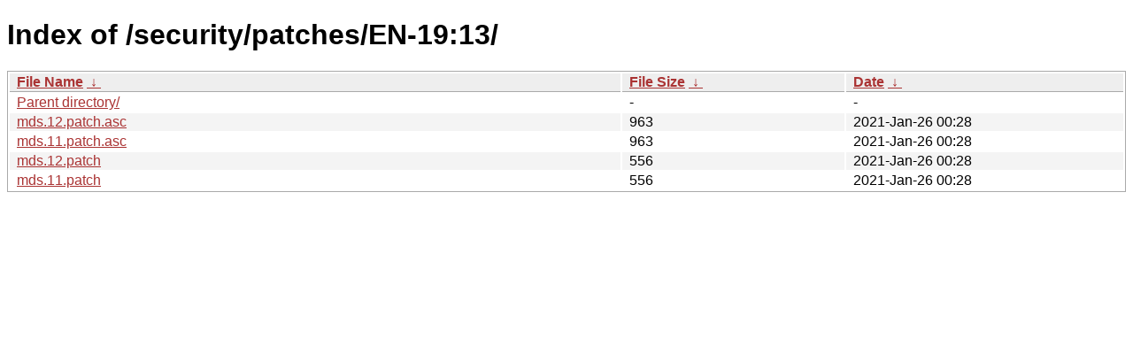

--- FILE ---
content_type: text/html
request_url: https://www.freebsd.org/security/patches/EN-19%3A13/?C=M&O=D
body_size: 702
content:
<!DOCTYPE html><html><head><meta http-equiv="content-type" content="text/html; charset=utf-8"><meta name="viewport" content="width=device-width"><style type="text/css">body,html {background:#fff;font-family:"Bitstream Vera Sans","Lucida Grande","Lucida Sans Unicode",Lucidux,Verdana,Lucida,sans-serif;}tr:nth-child(even) {background:#f4f4f4;}th,td {padding:0.1em 0.5em;}th {text-align:left;font-weight:bold;background:#eee;border-bottom:1px solid #aaa;}#list {border:1px solid #aaa;width:100%;}a {color:#a33;}a:hover {color:#e33;}</style>

<title>Index of /security/patches/EN-19:13/</title>
</head><body><h1>Index of /security/patches/EN-19:13/</h1>
<table id="list"><thead><tr><th style="width:55%"><a href="?C=N&amp;O=A">File Name</a>&nbsp;<a href="?C=N&amp;O=D">&nbsp;&darr;&nbsp;</a></th><th style="width:20%"><a href="?C=S&amp;O=A">File Size</a>&nbsp;<a href="?C=S&amp;O=D">&nbsp;&darr;&nbsp;</a></th><th style="width:25%"><a href="?C=M&amp;O=A">Date</a>&nbsp;<a href="?C=M&amp;O=D">&nbsp;&darr;&nbsp;</a></th></tr></thead>
<tbody><tr><td class="link"><a href="../?C=M&amp;O=D">Parent directory/</a></td><td class="size">-</td><td class="date">-</td></tr>
<tr><td class="link"><a href="mds.12.patch.asc" title="mds.12.patch.asc">mds.12.patch.asc</a></td><td class="size">                963</td><td class="date">2021-Jan-26 00:28</td></tr>
<tr><td class="link"><a href="mds.11.patch.asc" title="mds.11.patch.asc">mds.11.patch.asc</a></td><td class="size">                963</td><td class="date">2021-Jan-26 00:28</td></tr>
<tr><td class="link"><a href="mds.12.patch" title="mds.12.patch">mds.12.patch</a></td><td class="size">                556</td><td class="date">2021-Jan-26 00:28</td></tr>
<tr><td class="link"><a href="mds.11.patch" title="mds.11.patch">mds.11.patch</a></td><td class="size">                556</td><td class="date">2021-Jan-26 00:28</td></tr>
</tbody></table></body></html>